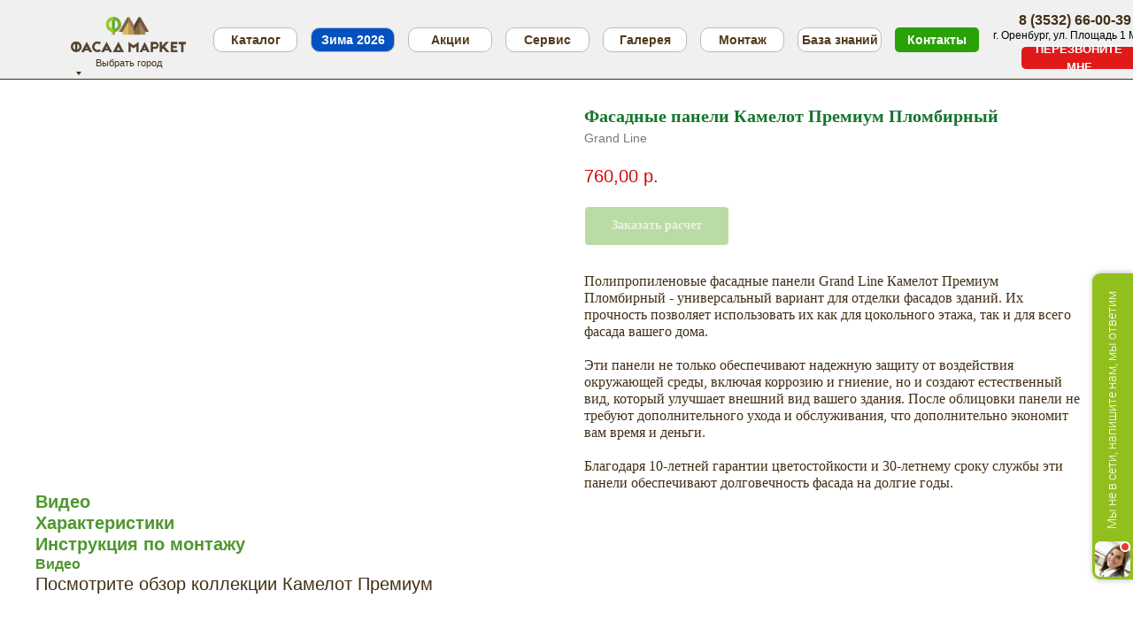

--- FILE ---
content_type: image/svg+xml
request_url: https://static.tildacdn.com/lib/icons/tilda/-/paint/ffffff--2-0-100/snowflake_pattern.svg
body_size: 194
content:
<svg xmlns="http://www.w3.org/2000/svg" viewBox="0 0 100 100" fill-rule="evenodd"><g class="t-group-origins"><path d="M97.74 35.75a1.5 1.5 0 0 0-1.88-1L79 40l6.74-12.9a1.5 1.5 0 1 0-2.66-1.39L74.9 41.3l-10.2 3.18L52 35.24V24.53l12.45-12.45A1.5 1.5 0 1 0 62.33 10L52 20.29V2.5a1.5 1.5 0 0 0-3 0v17.79L38.67 10a1.5 1.5 0 1 0-2.12 2.12L49 24.53v10.7l-12.69 9.24-10.17-3.17L18 25.71a1.5 1.5 0 0 0-2.7 1.39L22.09 40 5.18 34.76a1.5 1.5 0 1 0-.89 2.86L21.2 42.9 8.26 49.69a1.5 1.5 0 1 0 1.39 2.66l15.59-8.18 10.16 3.17 4.82 14.86-6.38 8.64-17.4 2.62a1.5 1.5 0 0 0 .45 3l14.44-2.18L20.82 88.5a1.5 1.5 0 0 0 2.41 1.78L33.75 76l2.18 14.44a1.5 1.5 0 0 0 1.48 1.28h.23A1.5 1.5 0 0 0 38.89 90l-2.62-17.38L42.63 64h15.65l6.36 8.62L62 90a1.5 1.5 0 0 0 1.26 1.71h.23A1.5 1.5 0 0 0 65 90.47L67.16 76l10.51 14.28a1.5 1.5 0 0 0 2.41-1.78L69.57 74.25 84 76.42a1.5 1.5 0 0 0 .45-3l-17.4-2.59-6.31-8.55 4.84-14.94 10.22-3.18 15.59 8.18a1.5 1.5 0 0 0 1.39-2.66L79.85 42.9l16.91-5.27a1.5 1.5 0 0 0 .98-1.88ZM58 61H43l-4.64-14.31 12.14-8.83 12.14 8.84Z" stroke-width="0.5" stroke="#ffffff" fill="#ffffff" stroke-width-old="0"></path></g></svg>


--- FILE ---
content_type: text/javascript
request_url: https://quiz.marquiz.ru/js/2939.380e4127.js
body_size: 3722
content:
"use strict";(self["webpackChunkmarquiz_quiz"]=self["webpackChunkmarquiz_quiz"]||[]).push([[2939],{21324:function(e,t,i){var s=i(66278);t.A={inject:["questionId"],props:{modelValue:String,select:{type:String,default:"one"},maxlength:{type:[Number,String],default:80},placeholder:String,disabled:Boolean},data(){return{isChecked:!!this.other,target:!!this.other}},computed:{...(0,s.aH)("quiz",["answers","otherAnswerAnimationId"]),other:{get(){return this.modelValue},set(e){this.$emit("update:modelValue",e)}}},methods:{clickCheckbox(e){this.other||(e.preventDefault(),this.$refs.input.focus())},checkOtherValue(e){e||(this.other=""),this.target=e,this.isChecked=e}},watch:{answers:{handler(e){e[this.questionId]||this.isChecked||(this.target=!1)},deep:!0},otherAnswerAnimationId(e){e===this.questionId&&(this.target?(this.$refs.input.focus(),setTimeout((()=>{this.$store.commit("quiz/setOtherAnswerAnimation",!1)}),500)):this.$store.commit("quiz/setOtherAnswerAnimation",!1))}}}},32561:function(e,t,i){var s=i(39754),n=i.n(s),a=i(56449),r=i.n(a),o=i(62216),l=i.n(o);t.A={methods:{isRequiredField(e){return!!l()(e.required)||e.required},isPhoneValid(e){if(!e)return!1;const t=e.replace(/^[- +()0-9]+$/,"");return/^\d*$/.test(t)},isEmailValid(e){return!!e&&/[A-Za-zа-яА-ЯёЁ0-9._%+-]{1,}@[a-zA-Zа-яА-ЯёЁ0-9._-]{1,}([.]{1}[a-zA-Zа-яА-ЯёЁ0-9._]{2,}|[.]{1}[a-zA-Zа-яА-ЯёЁ0-9]{2,}[.]{1}[a-zA-Zа-яА-ЯёЁ0-9]{2,})/.test(e)},blurCheckbox(e){if(l()(this.$refs[e]))return!1;r()(this.$refs[e])?n()(this.$refs[e],(e=>{e.$el.children[0].blur()})):this.$refs[e].$el.children[0].blur()}}}},99424:function(e,t,i){i.d(t,{A:function(){return h}});var s=i(20641),n=i(53751);function a(e,t,i,a,r,o){return i.isGroup?((0,s.uX)(),(0,s.Wv)(n.F,{key:r.activated,appear:"",css:!1,tag:"div",onBeforeEnter:o.beforeEnter,onEnter:o.enter,onAfterEnter:o.afterEnter},{default:(0,s.k6)((()=>[(0,s.RG)(e.$slots,"default")])),_:3},8,["onBeforeEnter","onEnter","onAfterEnter"])):((0,s.uX)(),(0,s.Wv)(n.eB,{key:r.activated,mode:"out-in",appear:"",css:!1,onBeforeEnter:o.beforeEnter,onEnter:o.enter,onAfterEnter:o.afterEnter},{default:(0,s.k6)((()=>[(0,s.RG)(e.$slots,"default")])),_:3},8,["onBeforeEnter","onEnter","onAfterEnter"]))}var r=i(66278),o=i(79512),l={activated(){this.activated=!this.activated},props:{isGroup:{type:Boolean,default:!1},offsetX:{type:String,default:"1.25rem"},offsetY:{type:String,default:"1rem"},duration:{type:Number,default:170},acceleration:{type:Number,default:30},reverse:{type:Boolean,default:!1}},data(){return{activated:!1}},computed:{...(0,r.L8)("quiz",["animationStyle","isAnimationDisabled"]),...(0,r.aH)("quiz",["info"]),translateCoords(){switch(this.animationStyle){case"bottomTop":return`translate3d(0, ${this.offsetY}, 0)`;case"fade":return`translate3d(0, ${this.offsetY}, 0)`;default:return`translate3d(${this.reverse?"-":""}${this.offsetX}, 0, 0)`}}},methods:{timeout(e){return new Promise((t=>{setTimeout(t,e)}))},beforeEnter(e){this.isAnimationDisabled||(e.style.transition=`opacity ${this.duration}ms ease-in-out, transform ${this.duration}ms ease-in-out`,this.animationStyle!==o.gv.animation.FADE&&(e.style.transform=this.translateCoords),e.style.opacity="0")},async enter(e,t){if(this.isAnimationDisabled)return t();const i=Number(e.dataset.elementIndex)?this.duration+Number(e.dataset.elementIndex)*this.acceleration:this.duration;await this.timeout(i),this.animationStyle!==o.gv.animation.FADE&&(e.style.transform="translate3d(0, 0, 0)"),e.style.opacity="1",t()},async afterEnter(e){if(this.isAnimationDisabled)return;const t=Number(e.dataset.elementIndex)?this.duration+Number(e.dataset.elementIndex)*this.acceleration:this.duration;await this.timeout(t),e.style.transition="",e.style.transform="",e.style.opacity=""}}},d=i(66262);const u=(0,d.A)(l,[["render",a]]);var h=u},32939:function(e,t,i){i.d(t,{A:function(){return ie}});var s=i(20641),n=i(90033),a=i(53751);const r=["data-element-index"],o=["data-element-index"],l={key:"variants__image",class:"answer-variants__image"},d=["src"],u={key:0,class:"answer-variants__image-loading"};function h(e,t,i,h,c,m){const f=(0,s.g2)("Answer"),g=(0,s.g2)("b-radio"),p=(0,s.g2)("b-checkbox"),v=(0,s.g2)("OtherInput"),b=(0,s.g2)("SlideAnimation");return(0,s.uX)(),(0,s.CE)("div",{ref:"answers",class:(0,n.C4)(["answer-variants",{"answer-variants_has_image":!!m.imageUrl,"answer-variants_long":m.isLong}])},[(0,s.bF)(b,{class:"answer-variants__group",isGroup:!0},{default:(0,s.k6)((()=>[((0,s.uX)(!0),(0,s.CE)(s.FK,null,(0,s.pI)(m.answers,((e,i)=>((0,s.uX)(),(0,s.CE)("div",{ref_for:!0,ref:"answer",key:e.id,class:(0,n.C4)(["answer-variants__variant",m.getVariantClasses(e)]),"data-element-index":i},["one"===m.select?((0,s.uX)(),(0,s.Wv)(g,{key:0,modelValue:m.val,"onUpdate:modelValue":t[0]||(t[0]=e=>m.val=e),nativeValue:e.id},{default:(0,s.k6)((()=>[(0,s.bF)(f,{answer:e,isLong:m.isLong},null,8,["answer","isLong"])])),_:2},1032,["modelValue","nativeValue"])):"many"===m.select?((0,s.uX)(),(0,s.Wv)(p,{key:1,ref_for:!0,ref:"checkbox",modelValue:m.val,"onUpdate:modelValue":t[1]||(t[1]=e=>m.val=e),nativeValue:e.id,disabled:m.isReachedLimit&&!m.isChecked(e.id)},{default:(0,s.k6)((()=>[(0,s.bF)(f,{answer:e,isLong:m.isLong},null,8,["answer","isLong"])])),_:2},1032,["modelValue","nativeValue","disabled"])):(0,s.Q3)("",!0)],10,r)))),128)),m.hasOther?((0,s.uX)(),(0,s.CE)("div",{key:"other",class:(0,n.C4)(["answer-variants__variant answer-variants__other",{"answer-variants__item_selected":c.other,"answer_verifying-end":e.isVerifyingEnd}]),"data-element-index":m.answers.length},[(0,s.bF)(v,{modelValue:c.other,"onUpdate:modelValue":t[2]||(t[2]=e=>c.other=e),select:m.select,placeholder:m.otherPlaceholder,disabled:m.isReachedLimit&&!c.other},null,8,["modelValue","select","placeholder","disabled"])],10,o)):(0,s.Q3)("",!0)])),_:1}),(0,s.bF)(b,{offsetX:"0"},{default:(0,s.k6)((()=>[m.imageUrl?((0,s.uX)(),(0,s.CE)("div",l,[(0,s.bo)((0,s.Lk)("img",{ref:"img",class:"answer-variants__image-img",src:m.imageUrl,alt:"Answer image",onLoad:t[3]||(t[3]=e=>c.imgLoaded=!0)},null,40,d),[[a.aG,c.imgLoaded]]),m.imageUrl&&!c.imgLoaded?((0,s.uX)(),(0,s.CE)("div",u)):(0,s.Q3)("",!0)])):(0,s.Q3)("",!0)])),_:1})],2)}var c=i(87612),m=i.n(c),f=i(79859),g=i.n(f),p=i(76135),v=i.n(p),b=i(56449),w=i.n(b),y=i(55378),k=i.n(y),V=i(62193),_=i.n(V),A=i(23805),C=i.n(A),E=i(58156),L=i.n(E),$=i(47091),q=i.n($),x=i(99374),X=i.n(x),z=(i(44114),i(79512)),I=i(32561),O=i(99424);const S=["innerHTML"],F={key:2,class:"answer__text"};function U(e,t,i,a,r,o){const l=(0,s.g2)("Hint");return(0,s.uX)(),(0,s.CE)("div",{class:(0,n.C4)([{answer_long:o.isLongAnswer},"answer"])},[i.answer.title?((0,s.uX)(),(0,s.CE)("span",{key:0,class:"answer__title",innerHTML:i.answer.title},null,8,S)):(0,s.Q3)("",!0),i.answer.hint?((0,s.uX)(),(0,s.Wv)(l,{key:1,hint:i.answer.hint,class:"answer__hint"},null,8,["hint"])):(0,s.Q3)("",!0),o.isLongAnswer?((0,s.uX)(),(0,s.CE)("p",F,(0,n.v_)(i.answer.longText)+"  ",1)):(0,s.Q3)("",!0)],2)}var B={components:{Hint:(0,s.$V)((()=>i.e(5822).then(i.bind(i,55425))))},props:{answer:Object,isLong:Boolean},computed:{isLongAnswer(){return this.isLong&&!!this.answer.longText}}},Q=i(66262);const D=(0,Q.A)(B,[["render",U]]);var T=D;function N(e,t,i,a,r,o){const l=(0,s.g2)("b-radio"),d=(0,s.g2)("b-checkbox"),u=(0,s.g2)("b-input"),h=(0,s.g2)("b-field");return(0,s.uX)(),(0,s.CE)("div",{class:(0,n.C4)(["other-input",{"other-input_animation":!e.other&&e.otherAnswerAnimationId===e.questionId&&"emoji"!==e.currentQuestion?.type,"other-input_native":"emoji"!==e.currentQuestion?.type,"other-input_disabled":e.disabled}])},["one"===e.select?((0,s.uX)(),(0,s.Wv)(l,{key:0,modelValue:!!e.other,nativeValue:!0,checked:!!e.other,disabled:e.disabled,onClick:e.clickCheckbox,"onUpdate:modelValue":e.checkOtherValue},null,8,["modelValue","checked","disabled","onClick","onUpdate:modelValue"])):"many"===e.select?((0,s.uX)(),(0,s.Wv)(d,{key:1,modelValue:!!e.other,checked:!!e.other,disabled:e.disabled,onClick:e.clickCheckbox,"onUpdate:modelValue":e.checkOtherValue},null,8,["modelValue","checked","disabled","onClick","onUpdate:modelValue"])):(0,s.Q3)("",!0),(0,s.bF)(h,null,{default:(0,s.k6)((()=>[(0,s.bF)(u,{ref:"input",modelValue:e.other,"onUpdate:modelValue":t[0]||(t[0]=t=>e.other=t),maxlength:e.maxlength,placeholder:e.placeholder||`${e.$t("Other")}...`,disabled:e.disabled,onFocus:t[1]||(t[1]=t=>{e.target=!0,e.$emit("focus")}),onBlur:t[2]||(t[2]=t=>e.$emit("blur"))},null,8,["modelValue","maxlength","placeholder","disabled"])])),_:1})],2)}var P=i(21324),W=i(66278),j={name:"OtherInput",mixins:[P.A],computed:{...(0,W.L8)("quiz",["currentQuestion"])}};const G=(0,Q.A)(j,[["render",N]]);var H=G,R=i(69843),M=i.n(R),Z=i(81162),Y={props:{question:Object},data(){return{isVerifyingEnd:!1,isVerified:!1,isDelayPassed:!1}},computed:{...(0,W.L8)("quiz",["isVerifyingEnabled","allCorrectAnswers","points"]),isMany(){return"many"===L()(this.question,"select")},hasCorrectAnswer(){const e=L()(this.allCorrectAnswers,this.question.id);return Boolean(w()(e)?q()(e)>0:e)}},methods:{getVerifyingState(e){if(!this.isVerifyingEnabled)return[];if(!this.hasCorrectAnswer||_()(this.ids)&&M()(this.id))return[];const t=[],i=(0,Z.Vk)(this.points,this.question.id,e);return(this.isMany?g()(this.ids,e):this.id===e)&&(i>0?(this.isMany||(this.isVerifyingEnd=!0),this.isVerified=!0,t.push("answer_verifying-correct")):(setTimeout((()=>{this.isDelayPassed=!0}),400),this.isVerifyingEnd=!0,this.isVerified=!1,t.push("answer_verifying-wrong"))),this.isVerifyingEnd&&t.push("answer_verifying-end"),this.isDelayPassed&&i>0&&t.push("answer_verifying-correct"),t}}};const K=Y;var J=K,ee={extends:J,mixins:[I.A],components:{Answer:T,OtherInput:H,SlideAnimation:O.A},async mounted(){await this.$nextTick(),this.initValue(this.modelValue)},props:{modelValue:[String,Array],question:Object},data(){return{id:null,ids:[],other:null,imgLoaded:!1}},computed:{val:{get(){return"one"===this.select?this.id:this.ids},set(e){"one"===this.select?this.id=e:this.selectLimit&&X()(this.selectLimit)<q()(e)||(this.ids=e)}},answers(){return L()(this.question,"answers",[])},select(){return L()(this.question,"select","one")},selectLimit(){const e=L()(this.question,"selectLimit",null);return 0!==X()(e)&&e},hasOther(){const e=L()(this.question,"other");return C()(e)?L()(e,"enabled",!1):!!e},otherPlaceholder(){return L()(this.question,"other.placeholder","")},imageUrl(){const e=L()(this.question,"options.image",{});return _()(e)||this.isLong?null:this.$image.url(e,z.gv.imageOptions.questions.variants)},isLong(){return L()(this.question,"options.isLong",!1)},isReachedLimit(){return Boolean(this.selectLimit&&X()(this.selectLimit)<=q()(this.modelValue))}},methods:{initValue(e){if(_()(e))return;const t=k()(this.answers,(e=>e.id));w()(e)?v()(e,(e=>{g()(t,e)?this.ids.push(e):this.other=e})):g()(t,e)?this.id=e:this.other=e},isChecked(e){switch(this.select){case"one":return this.id===e;case"many":return g()(this.ids,e);default:return!1}},getVariantClasses(e){return[{"answer-variants__variant_has-hint":!!e.hint,"answer-variants__variant_selected":this.isChecked(e.id)},this.getVerifyingState(e.id)]}},watch:{id(e){e&&(this.other&&(this.other=null),this.$emit("update:modelValue",e))},ids:{handler(e){this.blurCheckbox("checkbox"),this.$emit("update:modelValue",m()([...e,this.other],(e=>!!e)))},deep:!0},other(e){switch(this.select){case"one":if(this.id&&e&&(this.id=null),this.id&&!e)return;this.$emit("update:modelValue",e);break;case"many":e?this.$emit("update:modelValue",[...this.ids,e]):this.$emit("update:modelValue",this.ids);break;default:break}}}};const te=(0,Q.A)(ee,[["render",h]]);var ie=te}}]);